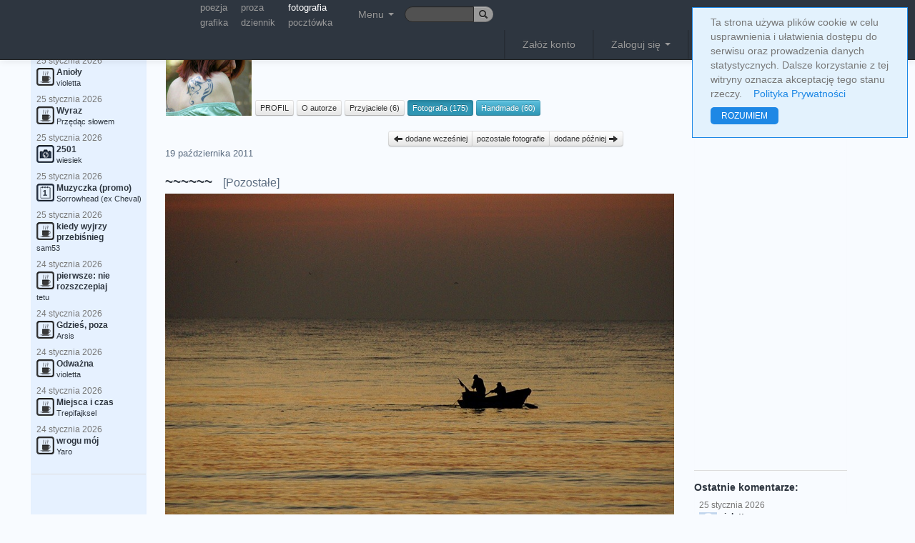

--- FILE ---
content_type: text/html; charset=UTF-8
request_url: https://truml.com/pl/profiles/75624/photography/89191
body_size: 13127
content:
<!DOCTYPE html><html lang="pl"><head><meta http-equiv="Content-Type" content="text/html; charset=utf-8" /><meta name="viewport" content="user-scalable=yes, width=device-width, initial-scale=1.0" /><title>~~~~~~ - w krainie czarów - fotografia</title><link rel="canonical" href="https://truml.com/pl/profiles/75624/photography/89191" /><link rel="alternate" media="only screen and (max-width: 640px)" href="https://m.truml.com/pl/profiles/75624/photography/89191"><link rel="alternate" media="handheld" href="https://m.truml.com/pl/profiles/75624/photography/89191"><link rel="alternate" hreflang="en" href="https://truml.com/en/profiles/75624/photography/89191" /><link rel="alternate" hreflang="pl" href="https://truml.com/pl/profiles/75624/photography/89191" /><link href="/ext/css/btsp.css?v=2" rel="stylesheet" /><link href="/ext/css/btsp-fileupload.css?v=2" rel="stylesheet" /><link href="/css/style_btn.css?v=2" rel="stylesheet" /><meta name="description" content="~~~~~~ - w krainie czarów - fotografia - Truml Sztuka komunikacji" /><meta name="keywords" content="poezja, poeta, wiersz, wiersze, poeci, fotografia, grafika, proza, sztuka, truml, literatura, strony poetyckie, krótkie wiersze, amatorska poezja" /><link rel="image_src" href="https://truml.com/image/9343/0x0" /><link href="/css/style_base.css?v=1661119457" rel="stylesheet" type='text/css' media="screen,projection" /><link href="/css/style_opt.css?v=1661118292" rel="stylesheet" type='text/css' media="screen,projection" /><link href="/fancybox/jquery.fancybox-1.3.444.css" rel="stylesheet" type="text/css" media="screen" /><link rel="shortcut icon" href="/favicon.ico" /><script type="text/javascript" src="/javascript/funs.js?v=1651912862"></script><script type="text/javascript" src="/javascript/jquery-1.7.1.min.js?v=1420272238"></script><script type="text/javascript" src="/fancybox/jquery.fancybox-1.3.4.pack.js"></script><script type="text/javascript" src="/fancybox/jquery.mousewheel-3.0.4.pack.js"></script><script type="text/javascript" src="/javascript/fancybox.js?v=1651912862"></script><script type="text/javascript" src="/javascript/actions3.js.php?v=1657694633&amp;lang=pl"></script><script src='https://www.google.com/recaptcha/api.js'></script><script type="text/javascript">$.ajax({	'url':'/ajax/setresx',	'type':'post',	'dataType':'json',	'data': "w="+screen.width,  'cache': false,  'success':function(data, textStatus){}})</script><script>    (function(i,s,o,g,r,a,m){i['GoogleAnalyticsObject']=r;i[r]=i[r]||function(){        (i[r].q=i[r].q||[]).push(arguments)},i[r].l=1*new Date();a=s.createElement(o),        m=s.getElementsByTagName(o)[0];a.async=1;a.src=g;m.parentNode.insertBefore(a,m)    })(window,document,'script','//www.google-analytics.com/analytics.js','ga');    ga('create', 'UA-52832321-1', 'auto');    ga('send', 'pageview');</script><meta name="google-site-verification" content="BahqgKraETr9Gj--RjPoT8IFml44IqfEaiytxIoCr0o" /></head><body><div id="pagelang" style="display: none;">pl</div><div id="fb-root"></div><script type="text/javascript">  window.fbAsyncInit = function() {    FB.init({      appId      : '137965202893852', // App ID      status     : true, // check login status      xfbml      : true,  // parse XFBML      version    : 'v7.0'    });  };  (function(d){      var js, id = 'facebook-jssdk'; if (d.getElementById(id)) {return;}      js = d.createElement('script'); js.id = id; js.async = true;      js.src = "https://connect.facebook.net/pl_PL/all.js";      d.getElementsByTagName('head')[0].appendChild(js);  }(document));</script><div id="asyn-content"></div><div style="display: none" class="modal fade" id="confirm-allorfollow" tabindex="-1" role="dialog" aria-hidden="true">    <div class="modal-dialog">        <div class="modal-content">            <div class="modal-header">                <h2>mój Truml</h2>            </div>            <div class="modal-body">                                    <p>Opcja <strong>mój Truml</strong> umożliwia wypełnienie Trumla jedynie pracami wybranych autorów.</p><br />                    <p>Listę autorów do tego grona powiększa się poprzez kliknięcie opcji "dodaj do wybranych autorów (mój Truml)". Opcję tą znaleźć można klikając na "więcej" pod zdjęciem profilowym danego autora.</p><br />                    <p>Filtrowanie treści nie dotyczy komentarzy. Zarówno pod pracami jak i na prawym pasku pojawią się wszystkie.</p><br />                            </div>            <div class="modal-footer">                <a href="/pl/session/allorfollow" class="btn">zamknij</a>                <a href="/pl/session/allorfollow?value=follow" class="btn btn-info">mój Truml</a>            </div>        </div>    </div></div><nav><div class="navbar navbar-inverse navbar-fixed-top">  <div class="navbar-inner">    <div class="container">      <ul class="nav pull-left">      <li>            <span style="width: 110px; float: left;">            &nbsp;            </span>        </li>          <li>            <table class="smallupmenu">                <tr>                    <td><a href="/pl/poetry" title="poezja">poezja</a></td>                    <td><a href="/pl/prose" title="proza">proza</a></td>                    <td><a href="/pl/photography" title="fotografia" class="active">fotografia</a></td>                </tr>                <tr>                    <td><a href="/pl/graphics" title="grafika">grafika</a></td>                    <td><a href="/pl/diary" title="dziennik">dziennik</a></td>                    <td><a href="/pl/postcards" title="pocztówka">pocztówka</a></td>                </tr>            </table>        </li>        <li class="dropdown">        <a class="dropdown-toggle mainMenuTop" role="button" data-toggle="dropdown" href="#">Menu <span class="caret"></span></a>          <ul class="dropdown-menu topmenu-icon-conrrection mainMenuSub">            <li><a href="/pl/poetry" title="Poezja"><img src="/images/__poetry.png" alt="Poezja" />Poezja</a></li>            <li><a href="/pl/prose" title="Proza"><img src="/images/__prose.png" alt="Proza" />Proza</a></li>            <li><a href="/pl/photography" title="Fotografia"><img src="/images/__photography.png" alt="Fotografia" />Fotografia</a></li>            <li><a href="/pl/graphics" title="Grafika"><img src="/images/__graphics2.png" alt="Grafika" />Grafika</a></li>            <li><a href="/pl/videopoems" title="Wideo wiersz"><img src="/images/__videopoems.png" alt="Wideo wiersz" />Wideo wiersz</a></li>            <li><a href="/pl/postcards" title="Pocztówka"><img src="/images/__postcards.png" alt="Pocztówka" />Pocztówka</a></li>            <li><a href="/pl/diary" title="Dziennik"><img src="/images/__diary.png" alt="Dziennik" />Dziennik</a></li>            <li><a href="/pl/books" title="Książki"><img src="/images/__books.png" alt="Książki" />Książki</a></li>            <li><a href="/pl/handmade" title="Handmade"><img src="/images/__handmade.png" alt="Handmade" />Handmade</a></li>            <li><hr /></li>            <li><a href="/pl/profiles" title="Użytkownicy"><img src="/images/__profiles.png" alt="Użytkownicy" />Użytkownicy</a></li>            <li><a href="/pl/events" title="Wydarzenia"><img src="/images/__events.png" alt="Wydarzenia" />Wydarzenia</a></li>            <li><a href="/pl/rank" title="Ranking"><img src="/images/__contests.png" alt="Ranking" />Ranking</a></li>            <li><a href="/pl/forums" title="Forum"><img src="/images/__forums.png" alt="Forum" />Forum</a></li>                        <li><a href="/pl/news" title="Nowości" style="colorx: blue;"><img src="/images/__news.png" alt="Truml" />Nowości</a></li>          </ul>        </li>        <li>            <form action="/pl/search" class="form-search" method="GET" id="cse-search-box" style="margin-top: 9px;margin-bottom: 0px;padding: 0px;">                <div class="input-append">                    <fieldset>                        <input type="text" name="q" class="search-query input-mini input-truml-a" style="height: 12px; width: 67px; font-size: 9pt">                        <button type="submit" class="btn btn-mini btn-lang"><i class="icon-search"></i></button>                    </fieldset>                </div>            </form>        </li>      </ul>      <ul class="nav pull-right mainMenuTop">        <li class="divider-vertical"></li>
<li><a href="/pl/register">Załóż konto</a></li>
<li class="divider-vertical"></li>
<li class="dropdown">
<a class="dropdown-toggle" role="button" data-toggle="dropdown" id="loginDropdown" href="#">Zaloguj się <span class="caret"></span></a>
  <ul class="dropdown-menu" style="padding: 20px;">
    <li>
      <form method="post" action="/pl/session/login" style="margin-bottom: 7px;">
      <fieldset>
      <input type="text" name="login" placeholder="e-mail" class="input-large" /><br />
      <input type="password" name="passwd"  placeholder="hasło" class="input-large" />
      <label class="checkbox"><input type="checkbox" name="persistent" value="yes" /> Nie wylogowuj mnie</label>
      <input type="submit" value="Zaloguj się z Trumlem" class="btn btn-new btn-block btn-submit-a" />
      </fieldset>
      </form>
            <p style="text-align: center; font-weight: bold;">lub</p>
      <form action="#" onSubmit="window.location.href='https://www.facebook.com/dialog/oauth?client_id=137965202893852&amp;redirect_uri=https%3A%2F%2Ftruml.com%2Fprofiles%2Fphotography-detail%3Ffromfb%3D1&amp;state=7d93961c4c5850ac5d13e833f0dc0985&amp;scope=email';return false;" method="post">
          <input type="submit" class="btn btn-new btn-fb" value="przez Facebook"/>
      </form>
          </li>
  </ul>
</li>
<li class="divider-vertical"></li>        <li class="btn-group">        <div class="btn-group" data-toggle="buttons-radio" role="button">        <a href="/en/profiles/75624/photography/89191" class="btn btn-mini btn-lang">en</a>        <a href="/pl/profiles/75624/photography/89191" class="btn btn-mini btn-lang active">pl</a>        </div>        </li>         <li>             <a href="/pl/" title="Truml"><img src="/images/logo6.png" style="height: 19px;" alt="Truml" /></a>        </li>      </ul>    </div>  </div></div></nav> <div class="container-fluid">  <div id="msgbox"></div>  <div class="row-fluid">   <div class="span2">     <div class="well well-new well-left">                <div style="margin-top: 25px;">&nbsp;</div>    <h4>&nbsp;Najnowsze prace:</h4>    <div class="last_comments">    <ul class="nav nav-pills nav-stacked correct"><li style="padding: 0px;margin: 0px;"><a href="/pl/profiles/3382/poetry/250147" title="Anioły"><p class="dateText">25 &#115;&#116;&#121;&#99;&#122;&#110;&#105;&#97; 2026</p><img src="/images/_poetry.png" alt="poezja" /><span class="bold mainlyText">Anioły</span><br /><p class="bodyText">violetta</p></a></li><li style="padding: 0px;margin: 0px;"><a href="/pl/profiles/121249/poetry/250146" title="Wyraz"><p class="dateText">25 &#115;&#116;&#121;&#99;&#122;&#110;&#105;&#97; 2026</p><img src="/images/_poetry.png" alt="poezja" /><span class="bold mainlyText">Wyraz</span><br /><p class="bodyText">Przędąc słowem</p></a></li><li style="padding: 0px;margin: 0px;"><a href="/pl/profiles/48992/photography/250145" title="2501"><p class="dateText">25 &#115;&#116;&#121;&#99;&#122;&#110;&#105;&#97; 2026</p><img src="/images/_photography.png" alt="fotografia" /><span class="bold mainlyText">2501</span><br /><p class="bodyText">wiesiek</p></a></li><li style="padding: 0px;margin: 0px;"><a href="/pl/profiles/125226/diary/250144" title="Muzyczka (promo)"><p class="dateText">25 &#115;&#116;&#121;&#99;&#122;&#110;&#105;&#97; 2026</p><img src="/images/_diary.png" alt="dziennik" /><span class="bold mainlyText">Muzyczka (promo)</span><br /><p class="bodyText">Sorrowhead (ex Cheval)</p></a></li><li style="padding: 0px;margin: 0px;"><a href="/pl/profiles/85397/poetry/250143" title="kiedy wyjrzy przebiśnieg"><p class="dateText">25 &#115;&#116;&#121;&#99;&#122;&#110;&#105;&#97; 2026</p><img src="/images/_poetry.png" alt="poezja" /><span class="bold mainlyText">kiedy wyjrzy przebiśnieg</span><br /><p class="bodyText">sam53</p></a></li><li style="padding: 0px;margin: 0px;"><a href="/pl/profiles/102020/poetry/250142" title="pierwsze: nie rozszczepiaj"><p class="dateText">24 &#115;&#116;&#121;&#99;&#122;&#110;&#105;&#97; 2026</p><img src="/images/_poetry.png" alt="poezja" /><span class="bold mainlyText">pierwsze: nie rozszczepiaj</span><br /><p class="bodyText">tetu</p></a></li><li style="padding: 0px;margin: 0px;"><a href="/pl/profiles/108544/poetry/250141" title="Gdzieś, poza"><p class="dateText">24 &#115;&#116;&#121;&#99;&#122;&#110;&#105;&#97; 2026</p><img src="/images/_poetry.png" alt="poezja" /><span class="bold mainlyText">Gdzieś, poza</span><br /><p class="bodyText">Arsis</p></a></li><li style="padding: 0px;margin: 0px;"><a href="/pl/profiles/3382/poetry/250140" title="Odważna"><p class="dateText">24 &#115;&#116;&#121;&#99;&#122;&#110;&#105;&#97; 2026</p><img src="/images/_poetry.png" alt="poezja" /><span class="bold mainlyText">Odważna</span><br /><p class="bodyText">violetta</p></a></li><li style="padding: 0px;margin: 0px;"><a href="/pl/profiles/88906/poetry/250139" title="Miejsca i czas"><p class="dateText">24 &#115;&#116;&#121;&#99;&#122;&#110;&#105;&#97; 2026</p><img src="/images/_poetry.png" alt="poezja" /><span class="bold mainlyText">Miejsca i czas</span><br /><p class="bodyText">Trepifajksel</p></a></li><li style="padding: 0px;margin: 0px;"><a href="/pl/profiles/3373/poetry/250138" title="wrogu mój"><p class="dateText">24 &#115;&#116;&#121;&#99;&#122;&#110;&#105;&#97; 2026</p><img src="/images/_poetry.png" alt="poezja" /><span class="bold mainlyText">wrogu mój</span><br /><p class="bodyText">Yaro</p></a></li></ul>    </div>        <div id="menu">              <hr />        <div style="text-align: center;">            <script async src="https://pagead2.googlesyndication.com/pagead/js/adsbygoogle.js?client=ca-pub-8167405575829678"
        crossorigin="anonymous"></script>
<!-- Elastyczna -->
<ins class="adsbygoogle"
     style="display:block"
     data-ad-client="ca-pub-8167405575829678"
     data-ad-slot="9161305361"
     data-ad-format="auto"
     data-full-width-responsive="true"></ins>
<script>
    (adsbygoogle = window.adsbygoogle || []).push({});
</script>
        </div>          </div>  <hr />  <!-- <a href="https://m.truml.com/?mobile=1" target="_blank"><img src="/images/mobile_pl.gif" style="width: 167px;" alt="Mobile Truml" /></a> -->     </div>   </div>   <div class="span7" style="margin-top: 50px;">    <div id="profile-head"><h1 style="float: right; font-size: 1.3em;position: relative; top: -19px;">Fotografia</h1>
<table class="profile-info"><tr><td rowspan="2">
<img src="/image-cache/d0/de/b8e28ffe6618d8466e36fd1c7c_120x120" style="max-width: 120px;margin-right: 3px;" alt="" /></td><td class="profile-upmenu-name"><a href="/pl/profiles/75624"><strong>w krainie czarów</strong></a></td></tr>
<tr><td class="profile-upmenu-buttons" colspan="2">
<a href="/profiles/75624" id="upmenu_detail" class="btn btn-mini" title="PROFIL"> PROFIL </a>
<a href="/profiles/75624/about" id="upmenu_about" class="btn btn-mini" title="O autorze"> O autorze </a>
<a href="/profiles/75624/friends" id="upmenu_friends" class="btn btn-mini" title="Przyjaciele"> Przyjaciele (6)</a> <a href="/profiles/75624/photography" id="upmenu_photography" class="btn btn-info btn-mini" title="Fotografia"> Fotografia (175) </a> <a href="/profiles/75624/handmade" id="upmenu_handmade" class="btn btn-info btn-mini" title="Handmade"> Handmade (60) </a> </td></tr>
</table>

<script type="text/javascript">
$('#upmenu_photography').addClass('active');
</script>

<br class="clear" />
</div>
<div class="image-detail">
    <div class="prevnext btn-group">
            <a href="/pl/profiles/75624/photography/89190" title="Fotografia" class="btn btn-mini"><i class="icon-arrow-left"></i> dodane wcześniej </a>
            <a href="/pl/profiles/75624/photography" class="btn btn-mini">pozostałe fotografie</a>
            <a href="/pl/profiles/75624/photography/90563" title="Fotografia" class="btn btn-mini" /> dodane później <i class="icon-arrow-right"></i></a>
          </div><br class="clear"/><div class="item" id="item-89191"><article><header><p class="owner-name">19 &#112;&#97;ź&#100;&#122;&#105;&#101;&#114;&#110;&#105;&#107;&#97; 2011</p><h2 style="float: left;">~~~~~~ <span class="category">[Pozostałe]</span></h2></header><p class="image-detail"><a class="single_image" href="/image/9343/0x0" title="~~~~~~"><br class="clear" /><img src="/image/9343/0x0" alt="~~~~~~" id="info_1_0" rel="89191|16|0|26" style="margin-top: -15px;"/></a></p><p style="font-size: 9pt; margin-top: 10px; margin-bottom: 10px;"></p><footer><div class="actions-line">        <!-- AddToAny BEGIN -->        <script>        var a2a_config = a2a_config || {};        a2a_config.onclick = 1;        </script>        <script async src="https://static.addtoany.com/menu/page.js"></script>        <!-- AddToAny END -->        <a class="a2a_dd" href="https://www.addtoany.com/share" data-a2a-url="https://truml.com/pl/profiles/75624/photography/89191"><img src="/images/share40.png" class="action-share" /></a><br /></div><div class="actions-line">liczba komentarzy: <span id="count-comments-89191">16</span> | punkty: <span style="color: blue;" id="sum-votes-plus-89191">26</span> | <a href="#" class="show-slide btn btn-mini" id="action-more"><span class="caret"></span>&nbsp;więcej&nbsp;<span class="caret"></span></a><div id="slide-action-more" style="display: none;"><p><a class="tipAlertmark" title="Zgłoś nadużycie" ide="89191" module="element" author="w krainie czarów" href="#unregistered"><i class="icon-bell"></i> &#122;&#103;ł&#111;ś</a></p><p><a href="#unregistered" id="tipFavGroupsList"><i class="icon-heart"></i> <span>dodaj do kolekcji</span></a></p></div></div><div class="item-comments" id="item-comments-level1-89191"><div class="comment" id="item-173722"><p class="owner-photo"><img src="/image-cache/ba/03/519195d80c4c123ce3cada93d8_35x35" alt="" /></p><p class="owner-name"><strong><a href="/pl/profiles/82627">Emma B.</a></strong>, <span class="s" val="20 &#112;&#97;ź&#100;&#122;&#105;&#101;&#114;&#110;&#105;&#107;&#97; 2011 &#111; &#103;&#111;&#100;&#122;&#105;&#110;&#105;&#101; 00:50"></span> <a name="c173722" style="position: relative; top:-55px;">&nbsp;</a></p><p class="body">mieszkam tak daleko od morza, piękny zachód, taki wyciszony</p><p class="comm-actions"><a class="tipAlertmark" title="Zgłoś nadużycie" ide="173722" module="komentarz (2011-10-20 00:50:15)" author="Emma B." href="#unregistered"><i class="icon-bell"></i> &#122;&#103;ł&#111;ś</a> | </p></div><div class="level2" id="item-comments-level2-173722"><div class="comment" id="item-173794"><p class="owner-photo"><img src="/image-cache/d0/de/b8e28ffe6618d8466e36fd1c7c_35x35" alt="" /></p><p class="owner-name"><strong><a href="/pl/profiles/75624">w krainie czarów</a></strong>, <span class="s" val="20 &#112;&#97;ź&#100;&#122;&#105;&#101;&#114;&#110;&#105;&#107;&#97; 2011 &#111; &#103;&#111;&#100;&#122;&#105;&#110;&#105;&#101; 10:46"></span> <a name="c173794" style="position: relative; top:-55px;">&nbsp;</a></p><p class="body">miło, że się podoba</p><p class="comm-actions"><a class="tipAlertmark" title="Zgłoś nadużycie" ide="173794" module="komentarz (2011-10-20 10:46:38)" author="w krainie czarów" href="#unregistered"><i class="icon-bell"></i> &#122;&#103;ł&#111;ś</a> | </p></div></div><div class="comment" id="item-173897"><p class="owner-photo"><img src="/image-cache/d7/93/63047f0ab5eff8bb9e40ba442d_35x35" alt="" /></p><p class="owner-name"><strong><a href="/pl/rafal.muszer">RM</a></strong>, <span class="s" val="20 &#112;&#97;ź&#100;&#122;&#105;&#101;&#114;&#110;&#105;&#107;&#97; 2011 &#111; &#103;&#111;&#100;&#122;&#105;&#110;&#105;&#101; 14:29"></span> <a name="c173897" style="position: relative; top:-55px;">&nbsp;</a></p><p class="body">dobre</p><p class="comm-actions"><a class="tipAlertmark" title="Zgłoś nadużycie" ide="173897" module="komentarz (2011-10-20 14:29:15)" author="RM" href="#unregistered"><i class="icon-bell"></i> &#122;&#103;ł&#111;ś</a> | </p></div><div class="level2" id="item-comments-level2-173897"></div><div class="comment" id="item-173900"><p class="owner-photo"><img src="/image-cache/8a/5a/6866a1bb9263e075ee2657071b_35x35" alt="" /></p><p class="owner-name"><strong><a href="/pl/natali">Natali</a></strong>, <span class="s" val="20 &#112;&#97;ź&#100;&#122;&#105;&#101;&#114;&#110;&#105;&#107;&#97; 2011 &#111; &#103;&#111;&#100;&#122;&#105;&#110;&#105;&#101; 14:33"></span> <a name="c173900" style="position: relative; top:-55px;">&nbsp;</a></p><p class="body">jesli to zdjęcie bez obróbek, to podziwiam uchwyconą kolorystykę</p><p class="comm-actions"><a class="tipAlertmark" title="Zgłoś nadużycie" ide="173900" module="komentarz (2011-10-20 14:33:23)" author="Natali" href="#unregistered"><i class="icon-bell"></i> &#122;&#103;ł&#111;ś</a> | </p></div><div class="level2" id="item-comments-level2-173900"><div class="comment" id="item-174724"><p class="owner-photo"><img src="/image-cache/d0/de/b8e28ffe6618d8466e36fd1c7c_35x35" alt="" /></p><p class="owner-name"><strong><a href="/pl/profiles/75624">w krainie czarów</a></strong>, <span class="s" val="21 &#112;&#97;ź&#100;&#122;&#105;&#101;&#114;&#110;&#105;&#107;&#97; 2011 &#111; &#103;&#111;&#100;&#122;&#105;&#110;&#105;&#101; 21:22"></span> <a name="c174724" style="position: relative; top:-55px;">&nbsp;</a></p><p class="body">Jedynie inaczej kadr przycielam i ciut kontrast zwiekszylam ale on minimalny wplyw na kolorystyke ma. Ja nie mam dobrego programu do obrobki zdjec zreszta nie lubie ich i minimalnie ingeruje w orginal zdjecia. :)</p><p class="comm-actions"><a class="tipAlertmark" title="Zgłoś nadużycie" ide="174724" module="komentarz (2011-10-21 21:22:07)" author="w krainie czarów" href="#unregistered"><i class="icon-bell"></i> &#122;&#103;ł&#111;ś</a> | </p></div></div><div class="comment" id="item-173904"><p class="owner-photo"><img src="/image-cache/19/d8/2231a2d33205105145287a5d5b_35x35" alt="" /></p><p class="owner-name"><strong><a href="/pl/profiles/78392">Bogna Kurpiel</a></strong>, <span class="s" val="20 &#112;&#97;ź&#100;&#122;&#105;&#101;&#114;&#110;&#105;&#107;&#97; 2011 &#111; &#103;&#111;&#100;&#122;&#105;&#110;&#105;&#101; 14:36"></span> <a name="c173904" style="position: relative; top:-55px;">&nbsp;</a></p><p class="body">Emanuje spokojem i spełnieniem.</p><p class="comm-actions"><a class="tipAlertmark" title="Zgłoś nadużycie" ide="173904" module="komentarz (2011-10-20 14:36:20)" author="Bogna Kurpiel" href="#unregistered"><i class="icon-bell"></i> &#122;&#103;ł&#111;ś</a> | </p></div><div class="level2" id="item-comments-level2-173904"></div><div class="comment" id="item-174711"><p class="owner-photo"><img src="/image-cache/9b/85/ce766118a41f67685f0f5842ad_35x35" alt="" /></p><p class="owner-name"><strong><a href="/pl/profiles/60727">marka</a></strong>, <span class="s" val="21 &#112;&#97;ź&#100;&#122;&#105;&#101;&#114;&#110;&#105;&#107;&#97; 2011 &#111; &#103;&#111;&#100;&#122;&#105;&#110;&#105;&#101; 21:08"></span> <a name="c174711" style="position: relative; top:-55px;">&nbsp;</a></p><p class="body">Świetna dal a i kolorystyka przyciąga wzrok.</p><p class="comm-actions"><a class="tipAlertmark" title="Zgłoś nadużycie" ide="174711" module="komentarz (2011-10-21 21:08:12)" author="marka" href="#unregistered"><i class="icon-bell"></i> &#122;&#103;ł&#111;ś</a> | </p></div><div class="level2" id="item-comments-level2-174711"></div><div class="comment" id="item-175115"><p class="owner-photo"><img src="/image-cache/eb/cc/81ec22619cd6ba9084d663eb65_35x35" alt="" /></p><p class="owner-name"><strong><a href="/pl/profiles/54282">Darek i Mania</a></strong>, <span class="s" val="22 &#112;&#97;ź&#100;&#122;&#105;&#101;&#114;&#110;&#105;&#107;&#97; 2011 &#111; &#103;&#111;&#100;&#122;&#105;&#110;&#105;&#101; 14:49"></span> <a name="c175115" style="position: relative; top:-55px;">&nbsp;</a></p><p class="body">ładne zdjęcie :)</p><p class="comm-actions"><a class="tipAlertmark" title="Zgłoś nadużycie" ide="175115" module="komentarz (2011-10-22 14:49:02)" author="Darek i Mania" href="#unregistered"><i class="icon-bell"></i> &#122;&#103;ł&#111;ś</a> | </p></div><div class="level2" id="item-comments-level2-175115"></div><div class="comment" id="item-280796"><p class="owner-photo"><img src="/image-cache/04/78/99b0c38e57ffe3071e9ef2e4f8_35x35" alt="" /></p><p class="owner-name"><strong><a href="/pl/profiles/87100">kowalski jerzy</a></strong>, <span class="s" val="18 &#109;&#97;&#114;&#99;&#97; 2012 &#111; &#103;&#111;&#100;&#122;&#105;&#110;&#105;&#101; 07:39"></span> <a name="c280796" style="position: relative; top:-55px;">&nbsp;</a></p><p class="body">bardzo dobre :-)</p><p class="comm-actions"><a class="tipAlertmark" title="Zgłoś nadużycie" ide="280796" module="komentarz (2012-03-18 07:39:14)" author="kowalski jerzy" href="#unregistered"><i class="icon-bell"></i> &#122;&#103;ł&#111;ś</a> | </p></div><div class="level2" id="item-comments-level2-280796"></div><div class="comment" id="item-281067"><p class="owner-photo"><img src="/image-cache/d0/de/b8e28ffe6618d8466e36fd1c7c_35x35" alt="" /></p><p class="owner-name"><strong><a href="/pl/profiles/75624">w krainie czarów</a></strong>, <span class="s" val="18 &#109;&#97;&#114;&#99;&#97; 2012 &#111; &#103;&#111;&#100;&#122;&#105;&#110;&#105;&#101; 15:03"></span> <a name="c281067" style="position: relative; top:-55px;">&nbsp;</a></p><p class="body">dzieki :)</p><p class="comm-actions"><a class="tipAlertmark" title="Zgłoś nadużycie" ide="281067" module="komentarz (2012-03-18 15:03:53)" author="w krainie czarów" href="#unregistered"><i class="icon-bell"></i> &#122;&#103;ł&#111;ś</a> | </p></div><div class="level2" id="item-comments-level2-281067"></div><div class="comment" id="item-378426"><p class="owner-photo"><img src="/image-cache/8a/69/0da4bd022c07e5dc21bae81322_35x35" alt="" /></p><p class="owner-name"><strong><a href="/pl/profiles/79222">issa</a></strong>, <span class="s" val="26 &#99;&#122;&#101;&#114;&#119;&#99;&#97; 2012 &#111; &#103;&#111;&#100;&#122;&#105;&#110;&#105;&#101; 02:24"></span> <a name="c378426" style="position: relative; top:-55px;">&nbsp;</a></p><p class="body">http://w804.wrzuta.pl/audio/1abVCEVuMvv/djivan_gasparyan_-_lamentum</p><p class="comm-actions"><a class="tipAlertmark" title="Zgłoś nadużycie" ide="378426" module="komentarz (2012-06-26 02:24:19)" author="issa" href="#unregistered"><i class="icon-bell"></i> &#122;&#103;ł&#111;ś</a> | </p></div><div class="level2" id="item-comments-level2-378426"></div><div class="comment" id="item-419048"><p class="owner-photo"><img src="/image-cache/d8/ba/21f2f0375d19369c664f6a80d5_35x35" alt="" /></p><p class="owner-name"><strong><a href="/pl/airamowo">Airamowo</a></strong>, <span class="s" val="22 &#115;&#105;&#101;&#114;&#112;&#110;&#105;&#97; 2012 &#111; &#103;&#111;&#100;&#122;&#105;&#110;&#105;&#101; 12:20"></span> <a name="c419048" style="position: relative; top:-55px;">&nbsp;</a></p><p class="body">Niesamowite, pięknie zestawione barwy.</p><p class="comm-actions"><a class="tipAlertmark" title="Zgłoś nadużycie" ide="419048" module="komentarz (2012-08-22 12:20:50)" author="Airamowo" href="#unregistered"><i class="icon-bell"></i> &#122;&#103;ł&#111;ś</a> | </p></div><div class="level2" id="item-comments-level2-419048"></div><div class="comment" id="item-586461"><p class="owner-photo"><img src="/image-cache/8a/69/0da4bd022c07e5dc21bae81322_35x35" alt="" /></p><p class="owner-name"><strong><a href="/pl/profiles/79222">issa</a></strong>, <span class="s" val="11 &#115;&#116;&#121;&#99;&#122;&#110;&#105;&#97; 2013 &#111; &#103;&#111;&#100;&#122;&#105;&#110;&#105;&#101; 23:07"></span> <a name="c586461" style="position: relative; top:-55px;">&nbsp;</a></p><p class="body">nie zmartwiłam się, że mnie tu znów wysłała loteria</p><p class="comm-actions"><a class="tipAlertmark" title="Zgłoś nadużycie" ide="586461" module="komentarz (2013-01-11 23:07:04)" author="issa" href="#unregistered"><i class="icon-bell"></i> &#122;&#103;ł&#111;ś</a> | </p></div><div class="level2" id="item-comments-level2-586461"></div><div class="comment" id="item-1078268"><p class="owner-photo"><img src="/image-cache/7a/e4/573bff1af2fefb9dd2bd83bc46_35x35" alt="" /></p><p class="owner-name"><strong><a href="/pl/profiles/87378">alt art</a></strong>, <span class="s" val="5 &#103;&#114;&#117;&#100;&#110;&#105;&#97; 2014 &#111; &#103;&#111;&#100;&#122;&#105;&#110;&#105;&#101; 16:45"></span> <a name="c1078268" style="position: relative; top:-55px;">&nbsp;</a></p><p class="body">figura jest otwartą, jeżeli żaden punkt brzegowy nie jej..</p><p class="comm-actions"><a class="tipAlertmark" title="Zgłoś nadużycie" ide="1078268" module="komentarz (2014-12-05 16:45:27)" author="alt art" href="#unregistered"><i class="icon-bell"></i> &#122;&#103;ł&#111;ś</a> | </p></div><div class="level2" id="item-comments-level2-1078268"></div><div class="comment" id="item-1198114"><p class="owner-photo"><img src="/image-cache/7a/e4/573bff1af2fefb9dd2bd83bc46_35x35" alt="" /></p><p class="owner-name"><strong><a href="/pl/profiles/87378">alt art</a></strong>, <span class="s" val="12 &#112;&#97;ź&#100;&#122;&#105;&#101;&#114;&#110;&#105;&#107;&#97; 2018 &#111; &#103;&#111;&#100;&#122;&#105;&#110;&#105;&#101; 09:51"></span> <a name="c1198114" style="position: relative; top:-55px;">&nbsp;</a></p><p class="body">widać ślady wycieku paliwa z zatopionego niemieckiego tankowca..</p><p class="comm-actions"><a class="tipAlertmark" title="Zgłoś nadużycie" ide="1198114" module="komentarz (2018-10-12 09:51:27)" author="alt art" href="#unregistered"><i class="icon-bell"></i> &#122;&#103;ł&#111;ś</a> | </p></div><div class="level2" id="item-comments-level2-1198114"><div class="comment" id="item-1238448"><p class="owner-photo"><img src="/image-cache/19/ed/3d60566319bd01475a5cd458ee_35x35" alt="" /></p><p class="owner-name"><strong><a href="/pl/profiles/79694">Eva T.</a></strong>, <span class="s" val="13 &#103;&#114;&#117;&#100;&#110;&#105;&#97; 2023 &#111; &#103;&#111;&#100;&#122;&#105;&#110;&#105;&#101; 22:00"></span> <a name="c1238448" style="position: relative; top:-55px;">&nbsp;</a></p><p class="body">:))</p><p class="comm-actions"><a class="tipAlertmark" title="Zgłoś nadużycie" ide="1238448" module="komentarz (2023-12-13 22:00:17)" author="Eva T." href="#unregistered"><i class="icon-bell"></i> &#122;&#103;ł&#111;ś</a> | </p></div></div></div></footer></article></div></div>
    <br class="clear"/>
<hr/>
<div>
    <div style="float: right;width: 50%;margin-bottom: 10px;margin-left: 10px;"><script async src="https://pagead2.googlesyndication.com/pagead/js/adsbygoogle.js?client=ca-pub-8167405575829678"
        crossorigin="anonymous"></script>
<!-- Elastyczna -->
<ins class="adsbygoogle"
     style="display:block"
     data-ad-client="ca-pub-8167405575829678"
     data-ad-slot="9161305361"
     data-ad-format="auto"
     data-full-width-responsive="true"></ins>
<script>
    (adsbygoogle = window.adsbygoogle || []).push({});
</script>
</div><div><div class="left-col-list"><span class="bold">pozostałe fotografie:</span> <a href="/pl/profiles/75624/photography/128958" style="color: #2E3640;">...</a>, <a href="/pl/profiles/75624/photography/128956" style="color: #2E3640;">...</a>, <a href="/pl/profiles/75624/photography/128955" style="color: #2E3640;">...</a>, <a href="/pl/profiles/75624/photography/128953" style="color: #2E3640;">...</a>, <a href="/pl/profiles/75624/photography/128950" style="color: #2E3640;">^^^</a>, <a href="/pl/profiles/75624/photography/128838" style="color: #2E3640;">***</a>, <a href="/pl/profiles/75624/photography/128837" style="color: #2E3640;">...</a>, <a href="/pl/profiles/75624/photography/128836" style="color: #2E3640;">~~</a>, <a href="/pl/profiles/75624/photography/128835" style="color: #2E3640;">próbując sięgnąć gwiazd</a>, <a href="/pl/profiles/75624/photography/128834" style="color: #2E3640;">gwieździście :)</a>, <a href="/pl/profiles/75624/photography/115485" style="color: #2E3640;">***</a>, <a href="/pl/profiles/75624/photography/115484" style="color: #2E3640;">***</a>, <a href="/pl/profiles/75624/photography/115483" style="color: #2E3640;">***</a>, <a href="/pl/profiles/75624/photography/107341" style="color: #2E3640;">z koncertu</a>, <a href="/pl/profiles/75624/photography/107340" style="color: #2E3640;">&quot;Zębaty&quot;</a>, <a href="/pl/profiles/75624/photography/107081" style="color: #2E3640;">***</a>, <a href="/pl/profiles/75624/photography/107080" style="color: #2E3640;">***</a>, <a href="/pl/profiles/75624/photography/107043" style="color: #2E3640;">ksieciunio</a>, <a href="/pl/profiles/75624/photography/104904" style="color: #2E3640;">***</a>, <a href="/pl/profiles/75624/photography/101043" style="color: #2E3640;">***</a>, <a href="/pl/profiles/75624/photography/100881" style="color: #2E3640;">***</a>, <a href="/pl/profiles/75624/photography/100880" style="color: #2E3640;">~~~~~~</a>, <a href="/pl/profiles/75624/photography/100577" style="color: #2E3640;">***</a>, <a href="/pl/profiles/75624/photography/94492" style="color: #2E3640;">***</a>, <a href="/pl/profiles/75624/photography/90567" style="color: #2E3640;">Z próby zespołu ...</a>, <a href="/pl/profiles/75624/photography/90565" style="color: #2E3640;">Z próby zespołu ...</a>, <a href="/pl/profiles/75624/photography/90563" style="color: #2E3640;">Z próby zespołu ...</a>, <a href="/pl/profiles/75624/photography/89191" style="color: #F8FBFF;"><span style="color: #F8FBFF;background: #5B6C80;"><strong>~~~~~~</strong></span></a>, <a href="/pl/profiles/75624/photography/89190" style="color: #2E3640;">~~~~~~</a>, <a href="/pl/profiles/75624/photography/89189" style="color: #2E3640;">***</a>, <a href="/pl/profiles/75624/photography/89104" style="color: #2E3640;">***</a>, <a href="/pl/profiles/75624/photography/89103" style="color: #2E3640;">***</a>, <a href="/pl/profiles/75624/photography/89102" style="color: #2E3640;">***</a>, <a href="/pl/profiles/75624/photography/88994" style="color: #2E3640;">***</a>, <a href="/pl/profiles/75624/photography/88993" style="color: #2E3640;">***</a>, <a href="/pl/profiles/75624/photography/88991" style="color: #2E3640;">***</a>, <a href="/pl/profiles/75624/photography/88900" style="color: #2E3640;">***</a>, <a href="/pl/profiles/75624/photography/88722" style="color: #2E3640;">***</a>, <a href="/pl/profiles/75624/photography/88720" style="color: #2E3640;">***</a>, <a href="/pl/profiles/75624/photography/88119" style="color: #2E3640;">***</a>, <a href="/pl/profiles/75624/photography/88118" style="color: #2E3640;">***</a>, <a href="/pl/profiles/75624/photography/88117" style="color: #2E3640;">Ola</a>, <a href="/pl/profiles/75624/photography/87696" style="color: #2E3640;">Ola</a>, <a href="/pl/profiles/75624/photography/87695" style="color: #2E3640;">Ola</a>, <a href="/pl/profiles/75624/photography/87694" style="color: #2E3640;">Ola</a>, <a href="/pl/profiles/75624/photography/87535" style="color: #2E3640;">***</a>, <a href="/pl/profiles/75624/photography/87534" style="color: #2E3640;">***</a>, <a href="/pl/profiles/75624/photography/87533" style="color: #2E3640;">***</a>, <a href="/pl/profiles/75624/photography/87337" style="color: #2E3640;">Ola</a>, <a href="/pl/profiles/75624/photography/87336" style="color: #2E3640;">Ola</a>, <a href="/pl/profiles/75624/photography/87332" style="color: #2E3640;">Ola</a>, <a href="/pl/profiles/75624/photography/87278" style="color: #2E3640;">Ola</a>, <a href="/pl/profiles/75624/photography/87276" style="color: #2E3640;">Ola</a>, <a href="/pl/profiles/75624/photography/87267" style="color: #2E3640;">Ola</a>, <a href="/pl/profiles/75624/photography/87197" style="color: #2E3640;">***</a>, <a href="/pl/profiles/75624/photography/87196" style="color: #2E3640;">***</a>, <a href="/pl/profiles/75624/photography/86394" style="color: #2E3640;">Misiek</a>, <a href="/pl/profiles/75624/photography/86393" style="color: #2E3640;">Klaudia i Szymon</a>, <a href="/pl/profiles/75624/photography/86392" style="color: #2E3640;">Szymon</a>, <a href="/pl/profiles/75624/photography/86339" style="color: #2E3640;">Szymon</a>, <a href="/pl/profiles/75624/photography/86338" style="color: #2E3640;">Szymon</a>, <a href="/pl/profiles/75624/photography/86337" style="color: #2E3640;">Szymon</a>, <a href="/pl/profiles/75624/photography/85679" style="color: #2E3640;">Klaudia</a>, <a href="/pl/profiles/75624/photography/85678" style="color: #2E3640;">Klaudia</a>, <a href="/pl/profiles/75624/photography/85677" style="color: #2E3640;">Szymon</a>, <a href="/pl/profiles/75624/photography/85554" style="color: #2E3640;">Klaudia i Szymon</a>, <a href="/pl/profiles/75624/photography/85553" style="color: #2E3640;">Klaudia</a>, <a href="/pl/profiles/75624/photography/85552" style="color: #2E3640;">Klaudia</a>, <a href="/pl/profiles/75624/photography/85432" style="color: #2E3640;">Klaudia</a>, <a href="/pl/profiles/75624/photography/85408" style="color: #2E3640;">***</a>, <a href="/pl/profiles/75624/photography/85407" style="color: #2E3640;">Klaudia</a>, <a href="/pl/profiles/75624/photography/85376" style="color: #2E3640;">***</a>, <a href="/pl/profiles/75624/photography/85292" style="color: #2E3640;">Klaudia</a>, <a href="/pl/profiles/75624/photography/85247" style="color: #2E3640;">Klaudia</a>, <a href="/pl/profiles/75624/photography/85246" style="color: #2E3640;">Klaudia</a>, <a href="/pl/profiles/75624/photography/85238" style="color: #2E3640;">Szymon</a>, <a href="/pl/profiles/75624/photography/84385" style="color: #2E3640;">Magda</a>, <a href="/pl/profiles/75624/photography/84384" style="color: #2E3640;">Magda</a>, <a href="/pl/profiles/75624/photography/84382" style="color: #2E3640;">Magda</a>, <a href="/pl/profiles/75624/photography/83819" style="color: #2E3640;">***</a>, <a href="/pl/profiles/75624/photography/83818" style="color: #2E3640;">***</a>, <a href="/pl/profiles/75624/photography/81360" style="color: #2E3640;">Koszalin nocą</a>, <a href="/pl/profiles/75624/photography/81359" style="color: #2E3640;">Koszalin nocą</a>, <a href="/pl/profiles/75624/photography/81277" style="color: #2E3640;">Koszalin nocą</a>, <a href="/pl/profiles/75624/photography/81276" style="color: #2E3640;">Koszalin nocą</a>, <a href="/pl/profiles/75624/photography/81274" style="color: #2E3640;">Koszalin nocą</a>, <a href="/pl/profiles/75624/photography/81154" style="color: #2E3640;">Koszalin nocą</a>, <a href="/pl/profiles/75624/photography/81153" style="color: #2E3640;">Koszalin nocą</a>, <a href="/pl/profiles/75624/photography/81152" style="color: #2E3640;">Koszalin noca</a>, <a href="/pl/profiles/75624/photography/80839" style="color: #2E3640;">***</a>, <a href="/pl/profiles/75624/photography/80332" style="color: #2E3640;">***</a>, <a href="/pl/profiles/75624/photography/80330" style="color: #2E3640;">***</a>, <a href="/pl/profiles/75624/photography/80329" style="color: #2E3640;">***</a>, <a href="/pl/profiles/75624/photography/80034" style="color: #2E3640;">***</a>, <a href="/pl/profiles/75624/photography/80033" style="color: #2E3640;">***</a>, <a href="/pl/profiles/75624/photography/80032" style="color: #2E3640;">***</a>, <a href="/pl/profiles/75624/photography/79916" style="color: #2E3640;">***</a>, <a href="/pl/profiles/75624/photography/79915" style="color: #2E3640;">***</a>, <a href="/pl/profiles/75624/photography/79914" style="color: #2E3640;">***</a>, <a href="/pl/profiles/75624/photography/79779" style="color: #2E3640;">***</a>, <a href="/pl/profiles/75624/photography/79778" style="color: #2E3640;">***</a>, <a href="/pl/profiles/75624/photography/79777" style="color: #2E3640;">***</a>, <a href="/pl/profiles/75624/photography/79597" style="color: #2E3640;">***</a>, <a href="/pl/profiles/75624/photography/79596" style="color: #2E3640;">***</a>, <a href="/pl/profiles/75624/photography/79595" style="color: #2E3640;">***</a>, <a href="/pl/profiles/75624/photography/79493" style="color: #2E3640;">***</a>, <a href="/pl/profiles/75624/photography/79492" style="color: #2E3640;">światłem malowane</a>, <a href="/pl/profiles/75624/photography/79491" style="color: #2E3640;">światłem malowane</a>, <a href="/pl/profiles/75624/photography/79343" style="color: #2E3640;">***</a>, <a href="/pl/profiles/75624/photography/79342" style="color: #2E3640;">***</a>, <a href="/pl/profiles/75624/photography/79340" style="color: #2E3640;">***</a>, <a href="/pl/profiles/75624/photography/79008" style="color: #2E3640;">***</a>, <a href="/pl/profiles/75624/photography/79007" style="color: #2E3640;">***</a>, <a href="/pl/profiles/75624/photography/79005" style="color: #2E3640;">***</a>, <a href="/pl/profiles/75624/photography/78809" style="color: #2E3640;">***</a>, <a href="/pl/profiles/75624/photography/78808" style="color: #2E3640;">***</a>, <a href="/pl/profiles/75624/photography/78807" style="color: #2E3640;">***</a>, <a href="/pl/profiles/75624/photography/78419" style="color: #2E3640;">czasem malowane</a>, <a href="/pl/profiles/75624/photography/78325" style="color: #2E3640;">:)</a>, <a href="/pl/profiles/75624/photography/78324" style="color: #2E3640;">:)</a>, <a href="/pl/profiles/75624/photography/78322" style="color: #2E3640;">***</a>, <a href="/pl/profiles/75624/photography/78178" style="color: #2E3640;">***</a>, <a href="/pl/profiles/75624/photography/78177" style="color: #2E3640;">kolczyki</a>, <a href="/pl/profiles/75624/photography/78176" style="color: #2E3640;">***</a>, <a href="/pl/profiles/75624/photography/77630" style="color: #2E3640;">światłem malowane</a>, <a href="/pl/profiles/75624/photography/77629" style="color: #2E3640;">światłem malowane</a>, <a href="/pl/profiles/75624/photography/77628" style="color: #2E3640;">światłem malowane</a>, <a href="/pl/profiles/75624/photography/77559" style="color: #2E3640;">światłem malowane</a>, <a href="/pl/profiles/75624/photography/77558" style="color: #2E3640;">światłem malowane</a>, <a href="/pl/profiles/75624/photography/77557" style="color: #2E3640;">Światłem malowane</a>, <a href="/pl/profiles/75624/photography/77483" style="color: #2E3640;">światłem malowane</a>, <a href="/pl/profiles/75624/photography/77467" style="color: #2E3640;">światłem malowane</a>, <a href="/pl/profiles/75624/photography/77466" style="color: #2E3640;">światłem malowane</a>, <a href="/pl/profiles/75624/photography/77390" style="color: #2E3640;">***</a>, <a href="/pl/profiles/75624/photography/77383" style="color: #2E3640;">nimfa wodna</a>, <a href="/pl/profiles/75624/photography/77382" style="color: #2E3640;">zachód</a>, <a href="/pl/profiles/75624/photography/77242" style="color: #2E3640;">Marlena</a>, <a href="/pl/profiles/75624/photography/77241" style="color: #2E3640;">Ola</a>, <a href="/pl/profiles/75624/photography/77240" style="color: #2E3640;">Ola</a>, <a href="/pl/profiles/75624/photography/77155" style="color: #2E3640;">Kreta</a>, <a href="/pl/profiles/75624/photography/77154" style="color: #2E3640;">Ola</a>, <a href="/pl/profiles/75624/photography/77153" style="color: #2E3640;">Ola</a>, <a href="/pl/profiles/75624/photography/77066" style="color: #2E3640;">Ola</a>, <a href="/pl/profiles/75624/photography/77065" style="color: #2E3640;">Ola</a>, <a href="/pl/profiles/75624/photography/77064" style="color: #2E3640;">Ola</a>, <a href="/pl/profiles/75624/photography/76998" style="color: #2E3640;">***</a>, <a href="/pl/profiles/75624/photography/76997" style="color: #2E3640;">***</a>, <a href="/pl/profiles/75624/photography/76961" style="color: #2E3640;">***</a>, <a href="/pl/profiles/75624/photography/76800" style="color: #2E3640;">***</a>, <a href="/pl/profiles/75624/photography/76799" style="color: #2E3640;">***</a>, </div></div></div>
   </div>   <div class="span2">     <div class="well well-new well-right">      <div style="margin-top: 25px;">&nbsp;</div>  <div id="login_logout_boxxx">      <script async src="https://pagead2.googlesyndication.com/pagead/js/adsbygoogle.js?client=ca-pub-8167405575829678"
        crossorigin="anonymous"></script>
<!-- Elastyczna -->
<ins class="adsbygoogle"
     style="display:block"
     data-ad-client="ca-pub-8167405575829678"
     data-ad-slot="9161305361"
     data-ad-format="auto"
     data-full-width-responsive="true"></ins>
<script>
    (adsbygoogle = window.adsbygoogle || []).push({});
</script>
  </div><hr /><h4>Ostatnie komentarze:</h4><div class="last_comments" id="last_comments_rc"><ul class="nav nav-pills nav-stacked correct"><li style="padding: 0px;margin: 0px;"><a href="/profiles/125226/diary/250144#c1248035" title="Piękne"><p class="dateText">25 &#115;&#116;&#121;&#99;&#122;&#110;&#105;&#97; 2026</p><img src="/image-cache/55/46/52369f7c72339daa92ef72cc2a_50x50" alt="violetta" /><span class="bold mainlyText">violetta</span><br /><p class="bodyText">Piękne</p></a></li><li style="padding: 0px;margin: 0px;"><a href="/profiles/85397/poetry/250143#c1248034" title="Życzę spełnienia :)"><p class="dateText">25 &#115;&#116;&#121;&#99;&#122;&#110;&#105;&#97; 2026</p><img src="/image-cache/55/46/52369f7c72339daa92ef72cc2a_50x50" alt="violetta" /><span class="bold mainlyText">violetta</span><br /><p class="bodyText">Życzę spełnienia :)</p></a></li><li style="padding: 0px;margin: 0px;"><a href="/profiles/102020/poetry/250142#c1248033" title="Już."><p class="dateText">24 &#115;&#116;&#121;&#99;&#122;&#110;&#105;&#97; 2026</p><img src="/image-cache/bf/4c/0809a7e4c3d21b98aefa7fc46e_50x50" alt="Weronika" /><span class="bold mainlyText">Weronika</span><br /><p class="bodyText">Już.</p></a></li><li style="padding: 0px;margin: 0px;"><a href="/profiles/108544/poetry/250141#c1248032" title="Świetne poszukiwanie prawdy:)"><p class="dateText">24 &#115;&#116;&#121;&#99;&#122;&#110;&#105;&#97; 2026</p><img src="/image-cache/55/46/52369f7c72339daa92ef72cc2a_50x50" alt="violetta" /><span class="bold mainlyText">violetta</span><br /><p class="bodyText">Świetne poszukiwanie prawdy:)</p></a></li><li style="padding: 0px;margin: 0px;"><a href="/profiles/88906/poetry/250139#c1248031" title="Czysty obłęd;) Świetne! Tylko nie porzucaj"><p class="dateText">24 &#115;&#116;&#121;&#99;&#122;&#110;&#105;&#97; 2026</p><img src="/image-cache/e2/56/51668f74992b5b1a3be65edcee_50x50" alt="tetu" /><span class="bold mainlyText">tetu</span><br /><p class="bodyText">Czysty obłęd;) Świetne! Tylko nie porzucaj</p></a></li><li style="padding: 0px;margin: 0px;"><a href="/profiles/85397/poetry/250137#c1248030" title="Receptura to ogromna wiara i zaufanie Jezusowi:)"><p class="dateText">24 &#115;&#116;&#121;&#99;&#122;&#110;&#105;&#97; 2026</p><img src="/image-cache/55/46/52369f7c72339daa92ef72cc2a_50x50" alt="violetta" /><span class="bold mainlyText">violetta</span><br /><p class="bodyText">Receptura to ogromna wiara i zaufanie Jezusowi:)</p></a></li><li style="padding: 0px;margin: 0px;"><a href="/profiles/121182/poetry/250135#c1248029" title="Piękny wiersz Gosiu."><p class="dateText">24 &#115;&#116;&#121;&#99;&#122;&#110;&#105;&#97; 2026</p><img src="/image-cache/c3/f7/71423df6fed5652d978c2ef005_50x50" alt="Przędąc słowem" /><span class="bold mainlyText">Przędąc słowem</span><br /><p class="bodyText">Piękny wiersz Gosiu.</p></a></li><li style="padding: 0px;margin: 0px;"><a href="/profiles/3382/poetry/250132#c1248028" title="Ja go znałam od początków, kiedy zaczęłam"><p class="dateText">24 &#115;&#116;&#121;&#99;&#122;&#110;&#105;&#97; 2026</p><img src="/image-cache/55/46/52369f7c72339daa92ef72cc2a_50x50" alt="violetta" /><span class="bold mainlyText">violetta</span><br /><p class="bodyText">Ja go znałam od początków, kiedy zaczęłam</p></a></li><li style="padding: 0px;margin: 0px;"><a href="/profiles/121182/poetry/250135#c1248027" title="Tatuniowi - ASowi"><p class="dateText">24 &#115;&#116;&#121;&#99;&#122;&#110;&#105;&#97; 2026</p><img src="/image-cache/b2/e5/0bf5f0659ed65c55d360e02c47_50x50" alt="Bezka" /><span class="bold mainlyText">Bezka</span><br /><p class="bodyText">Tatuniowi - ASowi</p></a></li><li style="padding: 0px;margin: 0px;"><a href="/profiles/3382/poetry/250132#c1248026" title="Zawsze okazywał serce."><p class="dateText">24 &#115;&#116;&#121;&#99;&#122;&#110;&#105;&#97; 2026</p><img src="/image-cache/c3/f7/71423df6fed5652d978c2ef005_50x50" alt="Przędąc słowem" /><span class="bold mainlyText">Przędąc słowem</span><br /><p class="bodyText">Zawsze okazywał serce.</p></a></li><li style="padding: 0px;margin: 0px;"><a href="/profiles/121249/poetry/250121#c1248025" title="Epitafium wyjaśnia..."><p class="dateText">24 &#115;&#116;&#121;&#99;&#122;&#110;&#105;&#97; 2026</p><img src="/image-cache/c3/f7/71423df6fed5652d978c2ef005_50x50" alt="Przędąc słowem" /><span class="bold mainlyText">Przędąc słowem</span><br /><p class="bodyText">Epitafium wyjaśnia...</p></a></li><li style="padding: 0px;margin: 0px;"><a href="/profiles/3382/poetry/250132#c1248024" title="Muśnięcie z każdej strony:)"><p class="dateText">23 &#115;&#116;&#121;&#99;&#122;&#110;&#105;&#97; 2026</p><img src="/image-cache/55/46/52369f7c72339daa92ef72cc2a_50x50" alt="violetta" /><span class="bold mainlyText">violetta</span><br /><p class="bodyText">Muśnięcie z każdej strony:)</p></a></li></ul></div><hr /><div class="fb-like-box" data-href="https://www.facebook.com/pages/Trumlcom/126560874040424" data-width="214" data-colorscheme="light" data-show-faces="true" data-header="true" data-stream="false" data-show-border="false"></div>      </div>   </div>  </div> </div>  <div id="bottom" class="stopka">    <hr />    <p><a href="/pl/register/terms" title="Truml Regulamin" >Regulamin</a> | <a href="/pl/register/privacy-policy" rel="nofollow" title="Truml Polityka prywatności">Polityka prywatności</a> | <a id="tip8" title="Kontakt" href="#contact">Kontakt</a></p>    <p>Copyright © 2010 truml.com, korzystanie z serwisu oznacza akceptację <a href='/register/terms' title="truml regulamin">regulaminu</a>.</p><br />  </div>  <div style="display:none;">  <div id="contact">    <h3>kontakt z redakcją</h3>    <form method="post" id="contact_form" class="form-horizontal" style="text-align: left;">    <label class="control-label">Temat:</label><div class="controls"><input type="text" name="contact_title" /></div><br />    <label class="control-label">Wiadomość:</label><div class="controls"><textarea name="contact_msg" class="input-xlarge" rows="5" style="width: 400px;"></textarea></div><br />    <label class="control-label">Podpis:</label><div class="controls"><input type="text" name="contact_name" /></div><br />    <label class="control-label">Twój email:</label><div class="controls"><input type="text" name="contact_email"/></div><br />    <label class="control-label">&nbsp;</label><div class="controls"><input type="submit" value="wyślij" class="btn" /></div><br />    <input type="hidden" name="spam_control" class="auth_control" />    </form>  </div></div><div style="display:none;">  <div id="alertmark">    <form method="post" id="alertmark_form">        <p class="bold">Zgłoś nadużycie</p>    <p>W pierwszej kolejności proszę rozważyć możliwość zablokowania konkretnego użytkownika za pomocą ikony <i class="icon-ban-circle"></i>, <br />szczególnie w przypadku subiektywnej oceny sytuacji. Blokada dotyczyć będzie jedynie komentarzy pod własnymi pracami.<br />Globalne zgłoszenie uwzględniane będzie jedynie w przypadku oczywistego naruszenia regulaminu lub prawa,<br />o czym będzie decydowała administracja, bez konieczności informowania o swojej decyzji.</p>    <p><label>Uzasadnienie:&nbsp;</label><textarea name="addmsg" class="text" rows="7" style="width: 400px;"></textarea></p>    <fieldset>    <input type="hidden" name="auth" class="auth" value="0" />    <input type="hidden" name="spam_control" class="auth_control" />    <input type="hidden" id="alertmark_url_page" name="alertmark_url_page" value="https://truml.com/pl/profiles/75624/photography/89191" />    <input type="hidden" id="alertmark_ide" name="alertmark_ide" />    <input type="hidden" id="alertmark_module" name="alertmark_module" />    <input type="hidden" id="alertmark_author" name="alertmark_author" />    </fieldset>    <p><label>&nbsp;</label><input type="submit" class="btn" value="wyślij" /></p>    </form>  </div></div><div style="display:none;">  <div id="unregistered">    <p>Opcja dostępna tylko dla uż&#121;&#116;&#107;&#111;&#119;&#110;&#105;ków zalogowanych. <a href='/register' class="bold;">zarejestruj się</a></p>  </div></div><script type="text/javascript">clearS();</script><script src="/ext/js/btsp.js?v=2"></script><script src="/ext/js/btsp-fileupload.js?v=2"></script><div id="simplecookienotification_v01" style="display: block; z-index: 99999; min-height: 35px; width: 300px; position: fixed; background: rgb(227, 242, 253); border: 1px solid rgb(30, 136, 229); text-align: left; color: rgb(119, 119, 119); border-radius: 0px; top: 10px; right: 10px;">
    <div style="padding:10px; margin-left:15px; margin-right:15px; font-size:14px; font-weight:normal;">
        <span id="simplecookienotification_v01_powiadomienie">Ta strona używa plików cookie w celu usprawnienia i ułatwienia dostępu do serwisu oraz prowadzenia danych statystycznych. Dalsze korzystanie z tej witryny oznacza akceptację tego stanu rzeczy.</span><span id="br_pc_title_html"> &nbsp;&nbsp; </span>
        <a id="simplecookienotification_v01_polityka" href="/register/privacy-policy" style="color: rgb(30, 136, 229);">Polityka Prywatności</a><span id="br_pc2_title_html"> &nbsp;&nbsp; </span>
        <!-- <a id="simplecookienotification_v01_info" href="http://jakwylaczyccookie.pl/jak-wylaczyc-pliki-cookies/" style="color: rgb(30, 136, 229);">Jak wyłączyć cookies?</a><span id="br_pc3_title_html"> &nbsp;&nbsp; </span> -->
        <!-- <a id="simplecookienotification_v01_info2" href="https://nety.pl/cyberbezpieczenstwo" style="color: rgb(30, 136, 229);">Cyberbezpieczeństwo</a> -->
        <div id="jwc_hr1" style="height: 10px; display: block;"></div>
        <a id="okbutton" href="javascript:simplecookienotification_v01_create_cookie('simplecookienotification_v01',1,31);" style="position: relative; background: rgb(30, 136, 229); color: rgb(255, 255, 255); padding: 5px 15px; text-decoration: none; font-size: 12px; font-weight: normal; border: 0px solid rgb(227, 242, 253); border-radius: 5px;">ROZUMIEM</a><div id="jwc_hr2" style="height: 10px; display: block;"></div>
    </div>
</div>
<script type="text/javascript">var galTable= new Array(); var galx = 0;</script><script type="text/javascript">function simplecookienotification_v01_create_cookie(name,value,days) { if (days) { var date = new Date(); date.setTime(date.getTime()+(days*24*60*60*1000)); var expires = "; expires="+date.toGMTString(); } else var expires = ""; document.cookie = name+"="+value+expires+"; path=/"; document.getElementById("simplecookienotification_v01").style.display = "none"; } function simplecookienotification_v01_read_cookie(name) { var nameEQ = name + "="; var ca = document.cookie.split(";"); for(var i=0;i < ca.length;i++) { var c = ca[i]; while (c.charAt(0)==" ") c = c.substring(1,c.length); if (c.indexOf(nameEQ) == 0) return c.substring(nameEQ.length,c.length); }return null;}var simplecookienotification_v01_jest = simplecookienotification_v01_read_cookie("simplecookienotification_v01");if(simplecookienotification_v01_jest==1){ document.getElementById("simplecookienotification_v01").style.display = "none"; }</script>
1</body></html>

--- FILE ---
content_type: text/html; charset=utf-8
request_url: https://www.google.com/recaptcha/api2/aframe
body_size: -89
content:
<!DOCTYPE HTML><html><head><meta http-equiv="content-type" content="text/html; charset=UTF-8"></head><body><script nonce="QHAhu4DrF2ajMrT9SiD-Ug">/** Anti-fraud and anti-abuse applications only. See google.com/recaptcha */ try{var clients={'sodar':'https://pagead2.googlesyndication.com/pagead/sodar?'};window.addEventListener("message",function(a){try{if(a.source===window.parent){var b=JSON.parse(a.data);var c=clients[b['id']];if(c){var d=document.createElement('img');d.src=c+b['params']+'&rc='+(localStorage.getItem("rc::a")?sessionStorage.getItem("rc::b"):"");window.document.body.appendChild(d);sessionStorage.setItem("rc::e",parseInt(sessionStorage.getItem("rc::e")||0)+1);localStorage.setItem("rc::h",'1769369367546');}}}catch(b){}});window.parent.postMessage("_grecaptcha_ready", "*");}catch(b){}</script></body></html>

--- FILE ---
content_type: text/javascript; charset: UTF-8;charset=UTF-8
request_url: https://truml.com/javascript/actions3.js.php?v=1657694633&lang=pl
body_size: 21141
content:
$(function(){
  	// Events
  	$(this).find('a.action-addfriend').bind('click',function(){

  	  	if (!confirm('Dodać tego użytkownika do przyjaciół? Na jego adres zostanie wysłany email z Twoim zaproszeniem, które bądź poprze, albo odrzuci.')) return false;
		
    var $x = $(this);

		$.ajax({
			'url':'/pl/profile/addfriend/' + $x.attr('val'),
			'type':'post',
			'dataType':'json',
			'data': "",
      'cache': false,
      'success':function(data, textStatus){
          if(textStatus != 'success'){
            return;
  				}
          if (data.status=="ok") {
              $x.fadeOut('fast');
          }
        }
		})

		return false;
	});

  	// Events
  	$(this).find('a.action-removefriend').bind('click',function(){

  	  	if (!confirm('Usunąć tego użytkownika z listy przyjaciół?')) return false;
		
    var $x = $(this);

		$.ajax({
			'url':'/pl/profile/removefriend/' + $x.attr('val'),
			'type':'post',
			'dataType':'json',
			'data': "",
      'cache': false,
      'success':function(data, textStatus){
          if(textStatus != 'success'){
            return;
  				}
          if (data.status=="ok") {
              $('span#pa-friend').fadeOut('fast');
              $x.fadeOut('fast');
          }
        }
		})

		return false;
	});

	// Events
	$(this).find('a.action-follow').bind('click',function(){

	    	if (!confirm('Dodać tego użytkownika do listy osób, o których nowych utworach będziesz informowana/y? Ta funkcja nie wymaga potwierdzenia przez wybranego użytkownika.')) return false;
  	
    var $x = $(this);

  	$.ajax({
  		'url':'/pl/profile/addfollow/' + $x.attr('val'),
  		'type':'post',
  		'dataType':'json',
  		'data': "",
      'cache': false,
      'success':function(data, textStatus){
          if(textStatus != 'success'){
            return;
  				}
          if (data.status=="ok") {
              $('span#pa-follow').css('display', 'none');
              $('span#pa-follow').html('<i class="icon-eye-open"></i>');
              $('span#pa-follow').fadeIn('fast');
              $x.fadeOut('fast');
          }
        }
  	})

  	return false;
  });

	// Events
	$(this).find('a.action-follow-remove').bind('click',function(){

	    	if (!confirm('Usunąć tego użytkownika z listy wybranych autorów?')) return false;
  	
    var $x = $(this);

  	$.ajax({
  		'url':'/pl/profile/removefollow/' + $x.attr('val'),
  		'type':'post',
  		'dataType':'json',
  		'data': "",
      'cache': false,
      'success':function(data, textStatus){
          if(textStatus != 'success'){
            return;
  				}
          if (data.status=="ok") {
            $('span#pa-follow').fadeOut('fast');
            $x.fadeOut('fast');
          }
        }
  	})

  	return false;
  });

	// Events
	$(this).find('a.action-ign').bind('click',function(){

	    	if (!confirm('Zablokować tego użytkownika, aby nie mógł komentować Twoich elementów?')) return false;
  	
    var $x = $(this);

  	$.ajax({
  		'url':'/pl/profile/addignore/' + $x.attr('val'),
  		'type':'post',
  		'dataType':'json',
  		'data': "",
      'cache': false,
      'success':function(data, textStatus){
          if(textStatus != 'success'){
            return;
  				}
          if (data.status=="ok") {
              $('span#pa-blocked').css('display', 'none');
              $('span#pa-blocked').html('<i class="icon-ban-circle"></i>');
              $('span#pa-blocked').fadeIn('fast');
              $x.fadeOut('fast');
              $('i.pa-blocked-'+$x.attr('val')).fadeOut('fast');
          }
        }
  	})

  	return false;
  });

	// Events
	$(this).find('a.action-ign-remove').bind('click',function(){

	    	if (!confirm('Usunąć tego autora z listy zablokowanych użytkowników?')) return false;
  	
    var $x = $(this);

  	$.ajax({
  		'url':'/pl/profile/removeignored/' + $x.attr('val'),
  		'type':'post',
  		'dataType':'json',
  		'data': "",
      'cache': false,
      'success':function(data, textStatus){
          if(textStatus != 'success'){
            return;
  				}
          if (data.status=="ok") {
            $('span#pa-blocked').fadeOut('fast');
            $x.fadeOut('fast');
          }
       }
  	})

  	return false;
  });

	$(this).find('button.action-email-item-comm').bind('click',function(){

    var $x = $(this);
    var $url;

    if ($x.hasClass('active')) {
      $url = '/pl/profile/remove-email-item-comm/' + $x.attr('val');
    } else {
      $url = '/pl/profile/add-email-item-comm/' + $x.attr('val');
    }

  	$.ajax({
  		'url':$url,
  		'type':'post',
  		'dataType':'json',
  		'data': "",
      'cache': false,
      'success':function(data, textStatus){

          if(textStatus != 'success'){
            return;
  				}

          if ($x.hasClass('active')) {
            $x.removeClass('active');
            $('#follow-icon-'+$x.attr('val')).css('display', 'none');
          } else {
            $x.addClass('active');
            $('#follow-icon-'+$x.attr('val')).css('display', '');
          }

        }
  	})

  	return false;
  });







	$(this).find('img.action-delphoto').bind('click',function(){

				if (!confirm('Na pewno usunąć fotografię?')) return false;
		
    var $x = $(this);
    var $h = '';
    if ($x.attr('h')) {
      $h = $x.attr('h');
    }

		$.ajax({
			'url':'/pl/profile/delphoto',
			'type':'post',
			'dataType':'json',
      'data': "h="+$h,
      'cache': false,
      'success':function(data, textStatus){
          if(textStatus != 'success'){
            return;
  				}
  				var $photo = $('div#div-photo-'+$x.attr('val'));
          if (data.status=="ok") {
            $photo.fadeOut('fast',function () {
              $photo.remove();
            });
          } else {
            $photo.fadeOut('fast',function () {
              $photo.fadeIn('fast');
            });
          };
        }
		})

		return false;
	});

	$(this).find('a.action-profile-object-delete').bind('click',function(){

    var $x = $(this);
    var $redirect = $x.attr('redirect');
    var $confirm = $x.attr('confirm');

    if ((!$redirect) && ((!$confirm) || (!$confirm=="true"))) {
  		      if (!confirm('Na pewno usunąć ten element?')) return false;
  		    }

		$.ajax({
			'url':'/pl/profile/' + $x.attr('par') + 'delete',
			'type':'post',
			'dataType':'json',
			'data': "ide="+$x.attr('val'),
      'cache': false,
      'success':function(data, textStatus){
          if(textStatus != 'success'){
            return;
  				}

  				var $item = $('div#item-'+$x.attr('val'));

          if (data.status=="ok") {
            $item.fadeOut('fast',function () {
              $item.remove();
            });
          }
          else {
            $item.fadeOut('fast',function () {
              $item.fadeIn('fast');
            });
          };
        }
		})

		if ($redirect) return true;
		else return false;
	});

	$(this).find('a.action-profile-object-archive').bind('click',function(){

    var $x = $(this);
    var $redirect = $x.attr('redirect');
    var $confirm = $x.attr('confirm');

    if ((!$redirect) && ((!$confirm) || (!$confirm=="true"))) {
  		      if (!confirm('Na pewno przesunąć ten element?')) return false;
  		    }

		$.ajax({
			'url':'/pl/profile/' + $x.attr('par') + 'archive',
			'type':'post',
			'dataType':'json',
			'data': "ide="+$x.attr('val'),
      'cache': false,
      'success':function(data, textStatus){
          if(textStatus != 'success'){
            return;
  				}

  				var $item = $('div#item-'+$x.attr('val'));

          if (data.status=="ok") {
            $item.fadeOut('fast',function () {
              $item.remove();
            });
          }
          else {
            $item.fadeOut('fast',function () {
              $item.fadeIn('fast');
            });
          };
        }
		})

		if ($redirect) return true;
		else return false;
	});

	$(this).find('a.action-message-open').bind('click',function(){

    var $x = $(this);

    var $item = $('p#message-'+$x.attr('val'));

    if (document.getElementById('message-'+$x.attr('val')).style.display=="none") {

      $item.fadeIn('fast',function () {
      	        $x.html("schowaj");
    		
        $('span#new-message-'+$x.attr('val')).html('');
      });

      if ($x.attr('owner')=="true") {
    		$.ajax({
    			'url':'/pl/profile/message-read',
    			'type':'post',
    			'dataType':'json',
    			'data': "ide="+$x.attr('val'),
          'cache': false,
          'success':function(data, textStatus){
              if(textStatus != 'success'){
                return;
      				}
              if (data.status=="ok") {}
            }
    		})
  		}
    }
    else {
      $item.fadeOut('fast',function () {
        $x.html("rozwiń");
      });
    }

		return false;
	});

 $(this).find('form.action-comment-add').submit(function(){

    var $x = $(this);

    var $text = $x.find('textarea.text').val();
    var $ide = $x.find('input.ide').val();
    var $parent = $x.find('input.parent').val();

    if ($parent=="") {
      $val_tb = "item-comments-level1-" + $ide;
    } else {
      $val_tb = "item-comments-level2-" + $parent;
    }

    if ($text!="") $.ajax({
			'url': $x.attr('action'),
			'type': 'post',
			'data': "text="+$text+"&ide="+$ide+"&parent="+$parent+"&fromjs=true",
      'cache': false,
      'success':function(data, textStatus){
        if (data.status=="notok") {
          alert(data.msg);
          return false;
        }
      }
		})

      var objComments = document.getElementById($val_tb);

      var data_ratid = Number(new Date());

      var objOverlayDiv = document.createElement("div");
      objOverlayDiv.setAttribute('class','comment');
      objOverlayDiv.setAttribute('id','item-' + data_ratid);
      objOverlayDiv.style.display = 'none';

      var objOverlayP1 = document.createElement("p");
      objOverlayP1.setAttribute('class','owner-photo');
      objOverlayP1.innerHTML = '<img src="/image/' + $u_photo_id + '/35x35" alt=""/>';

      var objOverlayP2 = document.createElement("p");
      objOverlayP2.setAttribute('class','owner-name');
      objOverlayP2.innerHTML = '<span><strong>' + $u_name + '</strong><span>';

      var objOverlayP3 = document.createElement("p");
      objOverlayP3.setAttribute('class','body');
      objOverlayP3.innerHTML = $text;

      var objOverlayP4 = document.createElement("p");
      objOverlayP4.setAttribute('class','comm-actions');
      objOverlayP4.innerHTML = '&nbsp;';

      objOverlayDiv.appendChild(objOverlayP1);
      objOverlayDiv.appendChild(objOverlayP2);
      objOverlayDiv.appendChild(objOverlayP3);
      objOverlayDiv.appendChild(objOverlayP4);
      objComments.appendChild(objOverlayDiv);

      var $comment = $('div#item-' + data_ratid);
      $comment.fadeIn('fast');

      $x.find('textarea.text').val('');

			var $spanComments = $('span#count-comments-'+$ide);
      $spanComments.fadeOut('fast',function () {
        var value = document.getElementById('count-comments-'+$ide).innerHTML;
        document.getElementById('count-comments-'+$ide).innerHTML = parseInt(value) + 1;

        $spanComments.fadeIn('fast');
      });

		return false;
	});

	$(this).find('a.action-profile-comment-delete').bind('click',function(){

		    if (!confirm('Na pewno usunąć ten element?')) return false;
		
    var $x = $(this);

		$.ajax({
			'url':'/pl/profile/commentdelete',
			'type':'post',
			'dataType':'json',
			'data': "ide="+$x.attr('comm_id'),
      'cache': false,
      'success':function(data, textStatus){
          if(textStatus != 'success'){
            return;
  				}

  				var $item = $('div#item-'+$x.attr('comm_id'));

          if (data.status=="ok") {
            $item.fadeOut('fast',function () {
              $item.remove();

              if (document.getElementById('count-comments-'+$x.attr('val'))) {
        				var $spanComments = $('span#count-comments-'+$x.attr('val'));

                $spanComments.fadeOut('fast',function () {
                  var value = document.getElementById('count-comments-'+$x.attr('val')).innerHTML;
                  document.getElementById('count-comments-'+$x.attr('val')).innerHTML = parseInt(value) - 1;
                  $spanComments.fadeIn('fast');
                });
              }

            });
          }
          else {
            $item.fadeOut('fast',function () {
              $item.fadeIn('fast');
            });
          };
        }
		})

		return false;
	});

	$(this).find('a.form-comment-level2').bind('click',function(){
    var $x = $(this);
    var $ide = 'form-comments-area-' + $x.attr('val');
    var $item = $('div#'+$ide);

    if (document.getElementById($ide).style.display=="none") {
      $item.slideDown();
    } else {
      $item.slideUp();
    }
    return false;
	});

	$(this).find('span.action-vote').bind('click',function(){

    var $x = $(this);
    var $val = $x.attr('val');
    var $weight = $x.attr('weight');

    $.ajax({
			'url':'/pl/profile/addvote',
			'type':'post',
			'dataType':'json',
			'data': "ide=" + $x.attr('val') + "&weight=" + $weight,
      'cache': false,
      'success':function(data, textStatus) {}
		});

    //var $voteIdent = "";
    //if ($weight>0) {
    //    $voteIdent = 'sum-votes-plus-';
    //} else {
    //    $voteIdent = 'sum-votes-minus-';
    //}
    var $voteIdent = 'sum-votes-plus-';

    var $spanVotes = $('span#'+$voteIdent+$x.attr('val'));
    var $formVotesPuste = $('div#form-votes-'+$x.attr('val')+'-0');
    var $formVotesPelne = $('div#form-votes-'+$x.attr('val')+'-1');

    if ($weight>0) {
        $formVotesPuste.fadeOut('fast', function () {
            $formVotesPelne.fadeIn('fast');
        });

    } else {
        $formVotesPelne.fadeOut('fast', function () {
            $formVotesPuste.fadeIn('fast');
        });
    }
    //$formVotes.fadeOut('fast');

    $spanVotes.fadeOut('fast',function () {
      var value = document.getElementById($voteIdent+$x.attr('val')).innerHTML;
      document.getElementById($voteIdent+$x.attr('val')).innerHTML = parseInt(value) + parseInt($weight);
      $spanVotes.fadeIn('fast');
    });

    return false;
  });

  if ($(this).find('input#user_group').attr('value')) {
    if ($(this).find('input#user_group').attr('checked')) {
      document.getElementById('reg_label_name_0').style.display="none";
      document.getElementById('reg_label_name_1').style.display="";
      document.getElementById('reg_label_name_1').style.position="static";
    }
    else {
      document.getElementById('reg_label_name_0').style.display="";
      document.getElementById('reg_label_name_1').style.display="none";
    }
  }

	$(this).find('input#user_group').bind('click',function(){

    var $x = $(this);
    var $group = $x.attr('checked');

    if ($group) {
      $('label#reg_label_name_0').fadeOut('slow',function () {
        $('label#reg_label_name_1').fadeIn('fast',function () {
        });
      });
    }
    else {
      $('label#reg_label_name_1').fadeOut('slow',function () {
        $('label#reg_label_name_0').fadeIn('fast',function () {
        });
      });
    }

  });

	$(this).find('a.del-alert').bind('click',function(){

    var $x = $(this);

		$.ajax({
			'url':'/pl/profile/alert-delete',
			'type':'post',
			'dataType':'json',
			'data': "ide="+$x.attr('val'),
      'cache': false,
      'success':function(data, textStatus){
          if(textStatus != 'success'){
            return;
  				}

  				var $item = $('div#alert-'+$x.attr('val'));

          if (data.status=="ok") {
              $item.fadeOut('fast',function () {
              $item.remove();
            });
          }
        }
		})

		return false;
	});


	$(this).find('a.addtofav').bind('click',function(){

    var $x = $(this);

    $.ajax({
			'url':'/pl/profile/addtofav',
			'type':'post',
			'dataType':'json',
			'data': "group_id=" + $x.attr('group_id') + "&ide=" + $x.attr('ide'),
      'cache': false,
      'success':function(data, textStatus) {
        var indexx = 'addtofav-count-'+$x.attr('group_id');
        $spanCount = $x.find('span#'+indexx);
        $spanCount.fadeOut('fast',function () {
          if (data.status==1) {
            document.getElementById(indexx).innerHTML = parseInt(document.getElementById(indexx).innerHTML) + 1;
          }
          $spanCount.fadeIn('fast');
        });
      }
		});

    //$x.fadeOut('slow');
		return false;
  });

	$(this).find('a.remfromfav').bind('click',function(){

    var $x = $(this);

    $.ajax({
			'url':'/pl/profile/remfromfav',
			'type':'post',
			'dataType':'json',
			'data': "idg=" + $x.attr('idg')+"&ide=" + $x.attr('ide'),
      'cache': false,
      'success':function(data, textStatus) {
        if (data.status>0) {
          $blockItem = $('#item-'+$x.attr('ide'));
          $blockItem.fadeOut('fast');
        }
      }
		});

    return false;
  });

  $(this).find('a.favremgroup').bind('click',function(){

    var $x = $(this);

    $.ajax({
			'url':'/pl/profile/favremgroup',
			'type':'post',
			'dataType':'json',
			'data': "ide=" + $x.attr('ide'),
      'cache': false,
      'success':function(data, textStatus) {
        if (data.status>0) {
          $blockItem = $('#group-'+$x.attr('ide'));
          $blockItem.fadeOut('fast');
        }
      }
		});

    return false;
  });

  $(this).find('a.favchangenameinput').bind('click',function(){
    var $x = $(this);
    document.getElementById('favgroupname-'+$x.attr('ide')).style.display="none";
    document.getElementById('favgroupchangename-span-'+$x.attr('ide')).style.display="";
    return false;
  });

  $(this).find('a.favchangenameok').bind('click',function(){

    var $x = $(this);
    var $newname = $('input#favgroupchangename-'+$x.attr('ide')).attr('value');

    $('#favgroupname-'+$x.attr('ide')).html($newname);

    document.getElementById('favgroupchangename-span-'+$x.attr('ide')).style.display="none";
    document.getElementById('favgroupname-'+$x.attr('ide')).style.display="";

    $.ajax({
			'url':'/pl/profile/favgroupchangename',
			'type':'post',
			'dataType':'json',
			'data': "ide=" + $x.attr('ide')+"&newname="+$newname,
      'cache': false,
      'success':function(data, textStatus) {}
		});

    return false;

  });

  $(this).find('a.favsettox').bind('click',function(){

    var $x = $(this);

    $.ajax({
			'url':'/pl/profile/favsettox',
			'type':'post',
			'dataType':'json',
			'data': "ide=" + $x.attr('ide') + "&x=" + $x.attr('x'),
      'cache': false,
      'success':function(data, textStatus) {
        if (data.status>0) {
          $blockItem = $('#group-'+$x.attr('x') + "-" + $x.attr('ide'));
          $blockItem.fadeOut('fast');
          $blockItem.html('<strong>'+$x.attr('nt')+'</strong>');
          $blockItem.fadeIn('fast');
        }
      }
		});

    return false;
  });

  $(this).find('div.mo-desc').bind('mouseover',function(){
    document.getElementById('t-desc-'+$(this).attr('id')).style.display="";
    document.getElementById('t-zoom-'+$(this).attr('id')).style.display="";
    document.getElementById('t-fake-zoom-'+$(this).attr('id')).style.display="none";
  });

  $(this).find('div.mo-desc').bind('mouseout',function(){
    document.getElementById('t-desc-'+$(this).attr('id')).style.display="none";
    document.getElementById('t-zoom-'+$(this).attr('id')).style.display="none";
    document.getElementById('t-fake-zoom-'+$(this).attr('id')).style.display="";
  });

	$(this).find('a.show-slide').bind('click',function() {
    var $slidediv = "slide-" + $(this).attr('id')
    var $item = $('div#'+$slidediv);
    if (document.getElementById($slidediv).style.display=="none") {
      $item.slideDown();
      setCookie($slidediv,"",7);
    } else {
      $item.slideUp();
      setCookie($slidediv,"none",7);
    }
		return false;
	});

  $("div#chatonoff").click(function() {
      if ($('div#chatslide').hasClass('chathide')) {
          $('div#chatslide').switchClass("chathide", "chatshow", 500);
          $('#chatcaret').removeClass("truml-caret-up");
          $('div#chatslide').removeClass('chatnewmessage');
          $('div#chatslide').addClass('chatoldmessage');
          setCookie('chatslide','show',7);
      } else {
          $('div#chatslide').switchClass("chatshow", "chathide", 500);
          $('#chatcaret').addClass("truml-caret-up");
          setCookie('chatslide','',7);
      }
      //$('span#newchatmsg').addClass('displayoff');
      setCookie('chatnew','',7);
  });

  $("a#chatlr").click(function() {
      if ($('div#chatslide').hasClass('chatleft')) {
          $('div#chatslide').removeClass('chatleft');
          $('div#chatslide').addClass('chatright');
          $("a#chatlr i").addClass("icon-arrow-left");
          $("a#chatlr i").removeClass("icon-arrow-right");
          setCookie('chatleft','false',7);
      } else {
          $('div#chatslide').addClass('chatleft');
          $('div#chatslide').removeClass('chatright');
          $("a#chatlr i").removeClass("icon-arrow-left");
          $("a#chatlr i").addClass("icon-arrow-right");
          setCookie('chatleft','true',7);
      }
      return false;
  });
});
